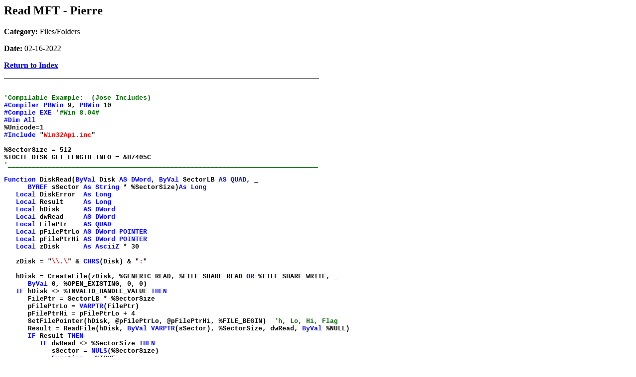

--- FILE ---
content_type: text/html; charset=UTF-8
request_url: https://www.garybeene.com/power/code/gbsnippets0879.htm
body_size: 1826
content:
<html><body>
<h2>Read MFT - Pierre</h2>
<b>Category:</b> Files/Folders
<p><b>Date:</b> 02-16-2022
<p><a href="index.htm"><b>Return to Index</b></a>
<font face='Courier New' size=-1 > <b>
<p><hr noshade size=2 width=50% align=left><p>
&nbsp;<br>
<font color=darkgreen>'Compilable&nbsp;Example:&nbsp;&nbsp;(Jose&nbsp;Includes)</font><br>
<font color=blue>#Compiler</font>&nbsp;<font color=blue>PBWin</font>&nbsp;9,&nbsp;<font color=blue>PBWin</font>&nbsp;10<br>
<font color=blue>#Compile</font>&nbsp;<font color=blue>EXE</font>&nbsp;<font color=darkgreen>'#Win&nbsp;8.04#</font><br>
<font color=blue>#Dim</font>&nbsp;<font color=blue>All</font><br>
%Unicode=1<br>
<font color=blue>#Include</font>&nbsp;"<font color=red>Win32Api.inc</font>"<br>
&nbsp;<br>
%SectorSize&nbsp;=&nbsp;512<br>
%IOCTL_DISK_GET_LENGTH_INFO&nbsp;=&nbsp;&H7405C<br>
<font color=darkgreen>'______________________________________________________________________________</font><br>
&nbsp;<br>
<font color=blue>Function</font>&nbsp;DiskRead(<font color=blue>ByVal</font>&nbsp;Disk&nbsp;<font color=blue>AS</font>&nbsp;<font color=blue>DWord</font>,&nbsp;<font color=blue>ByVal</font>&nbsp;SectorLB&nbsp;<font color=blue>AS</font>&nbsp;<font color=blue>QUAD</font>,&nbsp;_<br>
&nbsp;&nbsp;&nbsp;&nbsp;&nbsp;&nbsp;<font color=blue>BYREF</font>&nbsp;sSector&nbsp;<font color=blue>As</font>&nbsp;<font color=blue>String</font>&nbsp;*&nbsp;%SectorSize)<font color=blue>As</font>&nbsp;<font color=blue>Long</font><br>
&nbsp;&nbsp;&nbsp;<font color=blue>Local</font>&nbsp;DiskError&nbsp;&nbsp;<font color=blue>As</font>&nbsp;<font color=blue>Long</font><br>
&nbsp;&nbsp;&nbsp;<font color=blue>Local</font>&nbsp;Result&nbsp;&nbsp;&nbsp;&nbsp;&nbsp;<font color=blue>As</font>&nbsp;<font color=blue>Long</font><br>
&nbsp;&nbsp;&nbsp;<font color=blue>Local</font>&nbsp;hDisk&nbsp;&nbsp;&nbsp;&nbsp;&nbsp;&nbsp;<font color=blue>AS</font>&nbsp;<font color=blue>DWord</font><br>
&nbsp;&nbsp;&nbsp;<font color=blue>Local</font>&nbsp;dwRead&nbsp;&nbsp;&nbsp;&nbsp;&nbsp;<font color=blue>AS</font>&nbsp;<font color=blue>DWord</font><br>
&nbsp;&nbsp;&nbsp;<font color=blue>Local</font>&nbsp;FilePtr&nbsp;&nbsp;&nbsp;&nbsp;<font color=blue>AS</font>&nbsp;<font color=blue>QUAD</font><br>
&nbsp;&nbsp;&nbsp;<font color=blue>Local</font>&nbsp;pFilePtrLo&nbsp;<font color=blue>AS</font>&nbsp;<font color=blue>DWord</font>&nbsp;<font color=blue>POINTER</font><br>
&nbsp;&nbsp;&nbsp;<font color=blue>Local</font>&nbsp;pFilePtrHi&nbsp;<font color=blue>AS</font>&nbsp;<font color=blue>DWord</font>&nbsp;<font color=blue>POINTER</font><br>
&nbsp;&nbsp;&nbsp;<font color=blue>Local</font>&nbsp;zDisk&nbsp;&nbsp;&nbsp;&nbsp;&nbsp;&nbsp;<font color=blue>As</font>&nbsp;<font color=blue>AsciiZ</font>&nbsp;*&nbsp;30<br>
&nbsp;<br>
&nbsp;&nbsp;&nbsp;zDisk&nbsp;=&nbsp;"<font color=red>\\.\</font>"&nbsp;&&nbsp;<font color=blue>CHR$</font>(Disk)&nbsp;&&nbsp;"<font color=red>:</font>"<br>
&nbsp;<br>
&nbsp;&nbsp;&nbsp;hDisk&nbsp;=&nbsp;CreateFile(zDisk,&nbsp;%GENERIC_READ,&nbsp;%FILE_SHARE_READ&nbsp;<font color=blue>OR</font>&nbsp;%FILE_SHARE_WRITE,&nbsp;_<br>
&nbsp;&nbsp;&nbsp;&nbsp;&nbsp;&nbsp;<font color=blue>ByVal</font>&nbsp;0,&nbsp;%OPEN_EXISTING,&nbsp;0,&nbsp;0)<br>
&nbsp;&nbsp;&nbsp;<font color=blue>IF</font>&nbsp;hDisk&nbsp;&lt;&gt;&nbsp;%INVALID_HANDLE_VALUE&nbsp;<font color=blue>THEN</font><br>
&nbsp;&nbsp;&nbsp;&nbsp;&nbsp;&nbsp;FilePtr&nbsp;=&nbsp;SectorLB&nbsp;*&nbsp;%SectorSize<br>
&nbsp;&nbsp;&nbsp;&nbsp;&nbsp;&nbsp;pFilePtrLo&nbsp;=&nbsp;<font color=blue>VARPTR</font>(FilePtr)<br>
&nbsp;&nbsp;&nbsp;&nbsp;&nbsp;&nbsp;pFilePtrHi&nbsp;=&nbsp;pFilePtrLo&nbsp;+&nbsp;4<br>
&nbsp;&nbsp;&nbsp;&nbsp;&nbsp;&nbsp;SetFilePointer(hDisk,&nbsp;@pFilePtrLo,&nbsp;@pFilePtrHi,&nbsp;%FILE_BEGIN)&nbsp;&nbsp;<font color=darkgreen>'h,&nbsp;Lo,&nbsp;Hi,&nbsp;Flag</font><br>
&nbsp;&nbsp;&nbsp;&nbsp;&nbsp;&nbsp;Result&nbsp;=&nbsp;ReadFile(hDisk,&nbsp;<font color=blue>ByVal</font>&nbsp;<font color=blue>VARPTR</font>(sSector),&nbsp;%SectorSize,&nbsp;dwRead,&nbsp;<font color=blue>ByVal</font>&nbsp;%NULL)<br>
&nbsp;&nbsp;&nbsp;&nbsp;&nbsp;&nbsp;<font color=blue>IF</font>&nbsp;Result&nbsp;<font color=blue>THEN</font><br>
&nbsp;&nbsp;&nbsp;&nbsp;&nbsp;&nbsp;&nbsp;&nbsp;&nbsp;<font color=blue>IF</font>&nbsp;dwRead&nbsp;&lt;&gt;&nbsp;%SectorSize&nbsp;<font color=blue>THEN</font><br>
&nbsp;&nbsp;&nbsp;&nbsp;&nbsp;&nbsp;&nbsp;&nbsp;&nbsp;&nbsp;&nbsp;&nbsp;sSector&nbsp;=&nbsp;<font color=blue>NUL$</font>(%SectorSize)<br>
&nbsp;&nbsp;&nbsp;&nbsp;&nbsp;&nbsp;&nbsp;&nbsp;&nbsp;&nbsp;&nbsp;&nbsp;<font color=blue>Function</font>&nbsp;=&nbsp;%TRUE<br>
&nbsp;&nbsp;&nbsp;&nbsp;&nbsp;&nbsp;&nbsp;&nbsp;&nbsp;<font color=blue>END</font>&nbsp;<font color=blue>IF</font><br>
&nbsp;&nbsp;&nbsp;&nbsp;&nbsp;&nbsp;<font color=blue>ELSE</font><br>
&nbsp;&nbsp;&nbsp;&nbsp;&nbsp;&nbsp;&nbsp;&nbsp;&nbsp;sSector&nbsp;=&nbsp;<font color=blue>NUL$</font>(%SectorSize)<br>
&nbsp;&nbsp;&nbsp;&nbsp;&nbsp;&nbsp;&nbsp;&nbsp;&nbsp;<font color=blue>Function</font>&nbsp;=&nbsp;%TRUE<br>
&nbsp;&nbsp;&nbsp;&nbsp;&nbsp;&nbsp;<font color=blue>END</font>&nbsp;<font color=blue>IF</font><br>
&nbsp;&nbsp;&nbsp;&nbsp;&nbsp;&nbsp;CloseHandle(hDisk)<br>
&nbsp;&nbsp;&nbsp;<font color=blue>END</font>&nbsp;<font color=blue>IF</font><br>
&nbsp;<br>
<font color=blue>End</font>&nbsp;<font color=blue>Function</font><br>
&nbsp;&nbsp;&nbsp;<font color=darkgreen>'______________________________________________________________________________</font><br>
&nbsp;<br>
<font color=blue>Function</font>&nbsp;<font color=blue>PBMain</font>()&nbsp;<font color=blue>As</font>&nbsp;<font color=blue>Long</font><br>
&nbsp;&nbsp;&nbsp;<font color=blue>Local</font>&nbsp;Disk&nbsp;&nbsp;&nbsp;&nbsp;&nbsp;&nbsp;<font color=blue>AS</font>&nbsp;<font color=blue>DWord</font><br>
&nbsp;&nbsp;&nbsp;<font color=blue>Local</font>&nbsp;SectorLB&nbsp;&nbsp;<font color=blue>AS</font>&nbsp;<font color=blue>QUAD</font><br>
&nbsp;&nbsp;&nbsp;<font color=blue>Local</font>&nbsp;sSector&nbsp;&nbsp;&nbsp;<font color=blue>As</font>&nbsp;<font color=blue>String</font>&nbsp;*&nbsp;%SectorSize<br>
&nbsp;&nbsp;&nbsp;<font color=blue>Local</font>&nbsp;sBuffer&nbsp;&nbsp;&nbsp;<font color=blue>As</font>&nbsp;<font color=blue>String</font><br>
&nbsp;<br>
&nbsp;&nbsp;&nbsp;SectorLB&nbsp;=&nbsp;0<br>
&nbsp;&nbsp;&nbsp;DISK&nbsp;=&nbsp;<font color=blue>ASC</font>("<font color=red>C:</font>")<br>
&nbsp;<br>
&nbsp;&nbsp;&nbsp;DiskRead(Disk,&nbsp;SectorLB,&nbsp;sSector)<br>
&nbsp;&nbsp;&nbsp;<font color=blue>IF</font>&nbsp;sSector&nbsp;&lt;&gt;&nbsp;<font color=blue>NUL$</font>(%SectorSize)&nbsp;<font color=blue>THEN</font><br>
&nbsp;&nbsp;&nbsp;&nbsp;&nbsp;&nbsp;sBuffer&nbsp;=&nbsp;"<font color=red>Drive:&nbsp;</font>"&nbsp;&&nbsp;<font color=blue>CHR$</font>(Disk)&nbsp;&&nbsp;"<font color=red>:</font>"&nbsp;&&nbsp;<font color=blue>$CRLF</font>&nbsp;&&nbsp;_<br>
&nbsp;&nbsp;&nbsp;&nbsp;&nbsp;&nbsp;&nbsp;&nbsp;&nbsp;"<font color=red>System&nbsp;Id:&nbsp;</font>"&nbsp;&&nbsp;<font color=blue>MID$</font>(sSector,&nbsp;4,&nbsp;8)&nbsp;&&nbsp;<font color=blue>$CRLF</font><br>
&nbsp;&nbsp;&nbsp;&nbsp;&nbsp;&nbsp;<font color=blue>IF</font>&nbsp;<font color=blue>MID$</font>(sSector,&nbsp;4,&nbsp;8)&nbsp;=&nbsp;"<font color=red>NTFS&nbsp;&nbsp;&nbsp;&nbsp;</font>"&nbsp;<font color=blue>THEN</font><br>
&nbsp;&nbsp;&nbsp;&nbsp;&nbsp;&nbsp;&nbsp;&nbsp;&nbsp;<font color=darkgreen>'NTFS&nbsp;file&nbsp;system&nbsp;BIOS&nbsp;parameter&nbsp;block</font><br>
&nbsp;&nbsp;&nbsp;&nbsp;&nbsp;&nbsp;&nbsp;&nbsp;&nbsp;sBuffer&nbsp;=&nbsp;sBuffer&nbsp;&&nbsp;_<br>
&nbsp;&nbsp;&nbsp;&nbsp;&nbsp;&nbsp;&nbsp;&nbsp;&nbsp;&nbsp;&nbsp;&nbsp;"<font color=red>Bytes&nbsp;per&nbsp;sector:</font>"&nbsp;&&nbsp;<font color=blue>STR$</font>(<font color=blue>CVWRD</font>(sSector,&nbsp;&HB&nbsp;+&nbsp;1))&nbsp;&&nbsp;<font color=blue>$CRLF</font>&nbsp;&&nbsp;_<br>
&nbsp;&nbsp;&nbsp;&nbsp;&nbsp;&nbsp;&nbsp;&nbsp;&nbsp;&nbsp;&nbsp;&nbsp;"<font color=red>Sectors&nbsp;per&nbsp;cluster:</font>"&nbsp;&&nbsp;<font color=blue>STR$</font>(<font color=blue>CVBYT</font>(sSector,&nbsp;&HD&nbsp;+&nbsp;1))&nbsp;&&nbsp;<font color=blue>$CRLF</font>&nbsp;&&nbsp;_<br>
&nbsp;&nbsp;&nbsp;&nbsp;&nbsp;&nbsp;&nbsp;&nbsp;&nbsp;&nbsp;&nbsp;&nbsp;"<font color=red>Media&nbsp;descriptor&nbsp;(a):</font>"&nbsp;&&nbsp;<font color=blue>STR$</font>(<font color=blue>CVBYT</font>(sSector,&nbsp;&H15&nbsp;+&nbsp;1))&nbsp;&&nbsp;<font color=blue>$CRLF</font>&nbsp;&&nbsp;_<br>
&nbsp;&nbsp;&nbsp;&nbsp;&nbsp;&nbsp;&nbsp;&nbsp;&nbsp;&nbsp;&nbsp;&nbsp;"<font color=red>Sectors&nbsp;per&nbsp;track:</font>"&nbsp;&&nbsp;<font color=blue>STR$</font>(<font color=blue>CVWRD</font>(sSector,&nbsp;&H18&nbsp;+&nbsp;1))&nbsp;&&nbsp;<font color=blue>$CRLF</font>&nbsp;&&nbsp;_<br>
&nbsp;&nbsp;&nbsp;&nbsp;&nbsp;&nbsp;&nbsp;&nbsp;&nbsp;&nbsp;&nbsp;&nbsp;"<font color=red>Number&nbsp;of&nbsp;heads:</font>"&nbsp;&&nbsp;<font color=blue>STR$</font>(<font color=blue>CVWRD</font>(sSector,&nbsp;&H1A&nbsp;+&nbsp;1))&nbsp;&&nbsp;<font color=blue>$CRLF</font>&nbsp;&&nbsp;_<br>
&nbsp;&nbsp;&nbsp;&nbsp;&nbsp;&nbsp;&nbsp;&nbsp;&nbsp;&nbsp;&nbsp;&nbsp;"<font color=red>Usually&nbsp;00800080:&nbsp;</font>"&nbsp;&&nbsp;<font color=blue>HEX$</font>(<font color=blue>CVDWD</font>(sSector,&nbsp;&H24&nbsp;+&nbsp;1),&nbsp;8)&nbsp;&&nbsp;<font color=blue>$CRLF</font>&nbsp;&&nbsp;_<br>
&nbsp;&nbsp;&nbsp;&nbsp;&nbsp;&nbsp;&nbsp;&nbsp;&nbsp;&nbsp;&nbsp;&nbsp;"<font color=red>Number&nbsp;of&nbsp;sectors&nbsp;in&nbsp;the&nbsp;volume:&nbsp;</font>"&nbsp;&&nbsp;<font color=blue>FORMAT$</font>(<font color=blue>CVDWD</font>(sSector,&nbsp;&H28&nbsp;+&nbsp;1),&nbsp;"<font color=red>###,###</font>")&nbsp;&&nbsp;<font color=blue>$CRLF</font>&nbsp;&&nbsp;_<br>
&nbsp;&nbsp;&nbsp;&nbsp;&nbsp;&nbsp;&nbsp;&nbsp;&nbsp;&nbsp;&nbsp;&nbsp;"<font color=red>LCN&nbsp;of&nbsp;VCN&nbsp;0&nbsp;of&nbsp;the&nbsp;$MFT:</font>"&nbsp;&&nbsp;<font color=blue>STR$</font>(<font color=blue>CVDWD</font>(sSector,&nbsp;&H30&nbsp;+&nbsp;1))&nbsp;&&nbsp;<font color=blue>$CRLF</font>&nbsp;&&nbsp;_<br>
&nbsp;&nbsp;&nbsp;&nbsp;&nbsp;&nbsp;&nbsp;&nbsp;&nbsp;&nbsp;&nbsp;&nbsp;"<font color=red>LCN&nbsp;of&nbsp;VCN&nbsp;0&nbsp;of&nbsp;the&nbsp;$MFTMirr:</font>"&nbsp;&&nbsp;<font color=blue>STR$</font>(<font color=blue>CVDWD</font>(sSector,&nbsp;&H38&nbsp;+&nbsp;1))&nbsp;&&nbsp;<font color=blue>$CRLF</font>&nbsp;&&nbsp;_<br>
&nbsp;&nbsp;&nbsp;&nbsp;&nbsp;&nbsp;&nbsp;&nbsp;&nbsp;&nbsp;&nbsp;&nbsp;"<font color=red>Clusters&nbsp;per&nbsp;MFT&nbsp;Record&nbsp;(c):</font>"&nbsp;&&nbsp;<font color=blue>STR$</font>(<font color=blue>CVWRD</font>(sSector,&nbsp;&H40&nbsp;+&nbsp;1))&nbsp;&&nbsp;<font color=blue>$CRLF</font>&nbsp;&&nbsp;_<br>
&nbsp;&nbsp;&nbsp;&nbsp;&nbsp;&nbsp;&nbsp;&nbsp;&nbsp;&nbsp;&nbsp;&nbsp;"<font color=red>Clusters&nbsp;per&nbsp;Index&nbsp;Record&nbsp;(c):</font>"&nbsp;&&nbsp;<font color=blue>STR$</font>(<font color=blue>CVWRD</font>(sSector,&nbsp;&H44&nbsp;+&nbsp;1))&nbsp;&&nbsp;<font color=blue>$CRLF</font>&nbsp;&&nbsp;_<br>
&nbsp;&nbsp;&nbsp;&nbsp;&nbsp;&nbsp;&nbsp;&nbsp;&nbsp;&nbsp;&nbsp;&nbsp;"<font color=red>Volume&nbsp;serial&nbsp;number:&nbsp;</font>"&nbsp;&&nbsp;<font color=blue>HEX$</font>(<font color=blue>CVWRD</font>(sSector,&nbsp;&H48&nbsp;+&nbsp;3),&nbsp;4)&nbsp;&&nbsp;"<font color=red>-</font>"&nbsp;&&nbsp;<font color=blue>HEX$</font>(<font color=blue>CVWRD</font>(sSector,&nbsp;&H48&nbsp;+&nbsp;1),&nbsp;4)&nbsp;&&nbsp;<font color=blue>$CRLF</font>&nbsp;&&nbsp;_<br>
&nbsp;&nbsp;&nbsp;&nbsp;&nbsp;&nbsp;&nbsp;&nbsp;&nbsp;&nbsp;&nbsp;&nbsp;"<font color=red>End&nbsp;of&nbsp;Sector&nbsp;Marker:&nbsp;</font>"&nbsp;&&nbsp;<font color=blue>MID$</font>(sSector,&nbsp;&H1FE&nbsp;+&nbsp;1,&nbsp;2)&nbsp;&&nbsp;<font color=blue>$CRLF</font><br>
&nbsp;&nbsp;&nbsp;&nbsp;&nbsp;&nbsp;<font color=blue>ELSE</font><br>
&nbsp;&nbsp;&nbsp;&nbsp;&nbsp;&nbsp;&nbsp;&nbsp;&nbsp;sBuffer&nbsp;=&nbsp;sBuffer&nbsp;&&nbsp;"<font color=red>Not&nbsp;a&nbsp;NTFS&nbsp;drive&nbsp;!</font>"<br>
&nbsp;&nbsp;&nbsp;&nbsp;&nbsp;&nbsp;<font color=blue>END</font>&nbsp;<font color=blue>IF</font><br>
&nbsp;&nbsp;&nbsp;<font color=blue>ELSE</font><br>
&nbsp;&nbsp;&nbsp;&nbsp;&nbsp;&nbsp;sBuffer&nbsp;=&nbsp;"<font color=red>Please&nbsp;run&nbsp;in&nbsp;</font>"&nbsp;&&nbsp;<font color=blue>$DQ</font>&nbsp;&&nbsp;"<font color=red>Administrator&nbsp;mode</font>"&nbsp;&&nbsp;<font color=blue>$DQ</font><br>
&nbsp;&nbsp;&nbsp;<font color=blue>END</font>&nbsp;<font color=blue>IF</font><br>
&nbsp;<br>
&nbsp;&nbsp;&nbsp;MessageBox(%HWND_DESKTOP,&nbsp;<font color=blue>BYCOPY</font>&nbsp;sBuffer,&nbsp;"<font color=red>Disk&nbsp;read</font>",&nbsp;64)<br>
&nbsp;<br>
<font color=blue>End</font>&nbsp;<font color=blue>Function</font><br>
&nbsp;&nbsp;&nbsp;<font color=darkgreen>'______________________________________________________________________________</font><br>
&nbsp;&nbsp;&nbsp;<font color=darkgreen>'</font><br>
&nbsp;<br>
<font color=darkgreen>'gbs_00846</font><br>
<font color=darkgreen>'Date:&nbsp;03-10-2012</font><br>

<p><hr noshade size=2 width=50% align=left><p>
<i>created by gbSnippets</i><br>
http://www.garybeene.com/sw/gbsnippets.htm</i>
</body></html>

